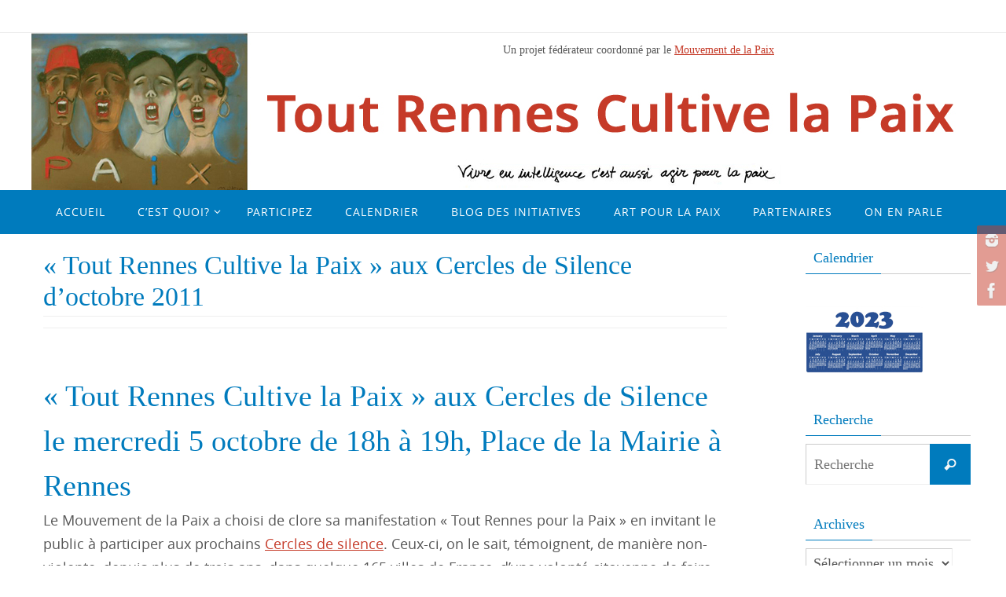

--- FILE ---
content_type: text/html; charset=UTF-8
request_url: https://toutrennescultivelapaix.fr/2011/10/03/tout-rennes-cultive-la-paix-aux-cercles-de-silence-doctobre-2011/
body_size: 13968
content:
<!DOCTYPE html>
<html lang="fr-FR">
<head>
<meta name="viewport" content="width=device-width, user-scalable=no, initial-scale=1.0, minimum-scale=1.0, maximum-scale=1.0">
<meta http-equiv="Content-Type" content="text/html; charset=UTF-8" />
<link rel="profile" href="http://gmpg.org/xfn/11" />
<link rel="pingback" href="https://toutrennescultivelapaix.fr/xmlrpc.php" />
<title>« Tout Rennes Cultive la Paix » aux Cercles de Silence d&rsquo;octobre 2011  &#8211; Tout Rennes Cultive la Paix</title>
<meta name='robots' content='max-image-preview:large' />
<link rel='dns-prefetch' href='//stats.wp.com' />
<link rel='dns-prefetch' href='//fonts.googleapis.com' />
<link rel='dns-prefetch' href='//v0.wordpress.com' />
<link rel="alternate" type="application/rss+xml" title="Tout Rennes Cultive la Paix &raquo; Flux" href="https://toutrennescultivelapaix.fr/feed/" />
<link rel="alternate" type="application/rss+xml" title="Tout Rennes Cultive la Paix &raquo; Flux des commentaires" href="https://toutrennescultivelapaix.fr/comments/feed/" />
<script type="text/javascript">
window._wpemojiSettings = {"baseUrl":"https:\/\/s.w.org\/images\/core\/emoji\/14.0.0\/72x72\/","ext":".png","svgUrl":"https:\/\/s.w.org\/images\/core\/emoji\/14.0.0\/svg\/","svgExt":".svg","source":{"concatemoji":"https:\/\/toutrennescultivelapaix.fr\/wp-includes\/js\/wp-emoji-release.min.js?ver=6.1.9"}};
/*! This file is auto-generated */
!function(e,a,t){var n,r,o,i=a.createElement("canvas"),p=i.getContext&&i.getContext("2d");function s(e,t){var a=String.fromCharCode,e=(p.clearRect(0,0,i.width,i.height),p.fillText(a.apply(this,e),0,0),i.toDataURL());return p.clearRect(0,0,i.width,i.height),p.fillText(a.apply(this,t),0,0),e===i.toDataURL()}function c(e){var t=a.createElement("script");t.src=e,t.defer=t.type="text/javascript",a.getElementsByTagName("head")[0].appendChild(t)}for(o=Array("flag","emoji"),t.supports={everything:!0,everythingExceptFlag:!0},r=0;r<o.length;r++)t.supports[o[r]]=function(e){if(p&&p.fillText)switch(p.textBaseline="top",p.font="600 32px Arial",e){case"flag":return s([127987,65039,8205,9895,65039],[127987,65039,8203,9895,65039])?!1:!s([55356,56826,55356,56819],[55356,56826,8203,55356,56819])&&!s([55356,57332,56128,56423,56128,56418,56128,56421,56128,56430,56128,56423,56128,56447],[55356,57332,8203,56128,56423,8203,56128,56418,8203,56128,56421,8203,56128,56430,8203,56128,56423,8203,56128,56447]);case"emoji":return!s([129777,127995,8205,129778,127999],[129777,127995,8203,129778,127999])}return!1}(o[r]),t.supports.everything=t.supports.everything&&t.supports[o[r]],"flag"!==o[r]&&(t.supports.everythingExceptFlag=t.supports.everythingExceptFlag&&t.supports[o[r]]);t.supports.everythingExceptFlag=t.supports.everythingExceptFlag&&!t.supports.flag,t.DOMReady=!1,t.readyCallback=function(){t.DOMReady=!0},t.supports.everything||(n=function(){t.readyCallback()},a.addEventListener?(a.addEventListener("DOMContentLoaded",n,!1),e.addEventListener("load",n,!1)):(e.attachEvent("onload",n),a.attachEvent("onreadystatechange",function(){"complete"===a.readyState&&t.readyCallback()})),(e=t.source||{}).concatemoji?c(e.concatemoji):e.wpemoji&&e.twemoji&&(c(e.twemoji),c(e.wpemoji)))}(window,document,window._wpemojiSettings);
</script>
<style type="text/css">
img.wp-smiley,
img.emoji {
	display: inline !important;
	border: none !important;
	box-shadow: none !important;
	height: 1em !important;
	width: 1em !important;
	margin: 0 0.07em !important;
	vertical-align: -0.1em !important;
	background: none !important;
	padding: 0 !important;
}
</style>
	<link rel='stylesheet' id='wp-block-library-css' href='https://toutrennescultivelapaix.fr/wp-includes/css/dist/block-library/style.min.css?ver=6.1.9' type='text/css' media='all' />
<style id='wp-block-library-inline-css' type='text/css'>
.has-text-align-justify{text-align:justify;}
</style>
<link rel='stylesheet' id='jetpack-videopress-video-block-view-css' href='https://toutrennescultivelapaix.fr/wp-content/plugins/jetpack/jetpack_vendor/automattic/jetpack-videopress/build/block-editor/blocks/video/view.css?minify=false&#038;ver=34ae973733627b74a14e' type='text/css' media='all' />
<link rel='stylesheet' id='mediaelement-css' href='https://toutrennescultivelapaix.fr/wp-includes/js/mediaelement/mediaelementplayer-legacy.min.css?ver=4.2.17' type='text/css' media='all' />
<link rel='stylesheet' id='wp-mediaelement-css' href='https://toutrennescultivelapaix.fr/wp-includes/js/mediaelement/wp-mediaelement.min.css?ver=6.1.9' type='text/css' media='all' />
<link rel='stylesheet' id='classic-theme-styles-css' href='https://toutrennescultivelapaix.fr/wp-includes/css/classic-themes.min.css?ver=1' type='text/css' media='all' />
<style id='global-styles-inline-css' type='text/css'>
body{--wp--preset--color--black: #000000;--wp--preset--color--cyan-bluish-gray: #abb8c3;--wp--preset--color--white: #ffffff;--wp--preset--color--pale-pink: #f78da7;--wp--preset--color--vivid-red: #cf2e2e;--wp--preset--color--luminous-vivid-orange: #ff6900;--wp--preset--color--luminous-vivid-amber: #fcb900;--wp--preset--color--light-green-cyan: #7bdcb5;--wp--preset--color--vivid-green-cyan: #00d084;--wp--preset--color--pale-cyan-blue: #8ed1fc;--wp--preset--color--vivid-cyan-blue: #0693e3;--wp--preset--color--vivid-purple: #9b51e0;--wp--preset--gradient--vivid-cyan-blue-to-vivid-purple: linear-gradient(135deg,rgba(6,147,227,1) 0%,rgb(155,81,224) 100%);--wp--preset--gradient--light-green-cyan-to-vivid-green-cyan: linear-gradient(135deg,rgb(122,220,180) 0%,rgb(0,208,130) 100%);--wp--preset--gradient--luminous-vivid-amber-to-luminous-vivid-orange: linear-gradient(135deg,rgba(252,185,0,1) 0%,rgba(255,105,0,1) 100%);--wp--preset--gradient--luminous-vivid-orange-to-vivid-red: linear-gradient(135deg,rgba(255,105,0,1) 0%,rgb(207,46,46) 100%);--wp--preset--gradient--very-light-gray-to-cyan-bluish-gray: linear-gradient(135deg,rgb(238,238,238) 0%,rgb(169,184,195) 100%);--wp--preset--gradient--cool-to-warm-spectrum: linear-gradient(135deg,rgb(74,234,220) 0%,rgb(151,120,209) 20%,rgb(207,42,186) 40%,rgb(238,44,130) 60%,rgb(251,105,98) 80%,rgb(254,248,76) 100%);--wp--preset--gradient--blush-light-purple: linear-gradient(135deg,rgb(255,206,236) 0%,rgb(152,150,240) 100%);--wp--preset--gradient--blush-bordeaux: linear-gradient(135deg,rgb(254,205,165) 0%,rgb(254,45,45) 50%,rgb(107,0,62) 100%);--wp--preset--gradient--luminous-dusk: linear-gradient(135deg,rgb(255,203,112) 0%,rgb(199,81,192) 50%,rgb(65,88,208) 100%);--wp--preset--gradient--pale-ocean: linear-gradient(135deg,rgb(255,245,203) 0%,rgb(182,227,212) 50%,rgb(51,167,181) 100%);--wp--preset--gradient--electric-grass: linear-gradient(135deg,rgb(202,248,128) 0%,rgb(113,206,126) 100%);--wp--preset--gradient--midnight: linear-gradient(135deg,rgb(2,3,129) 0%,rgb(40,116,252) 100%);--wp--preset--duotone--dark-grayscale: url('#wp-duotone-dark-grayscale');--wp--preset--duotone--grayscale: url('#wp-duotone-grayscale');--wp--preset--duotone--purple-yellow: url('#wp-duotone-purple-yellow');--wp--preset--duotone--blue-red: url('#wp-duotone-blue-red');--wp--preset--duotone--midnight: url('#wp-duotone-midnight');--wp--preset--duotone--magenta-yellow: url('#wp-duotone-magenta-yellow');--wp--preset--duotone--purple-green: url('#wp-duotone-purple-green');--wp--preset--duotone--blue-orange: url('#wp-duotone-blue-orange');--wp--preset--font-size--small: 13px;--wp--preset--font-size--medium: 20px;--wp--preset--font-size--large: 36px;--wp--preset--font-size--x-large: 42px;--wp--preset--spacing--20: 0.44rem;--wp--preset--spacing--30: 0.67rem;--wp--preset--spacing--40: 1rem;--wp--preset--spacing--50: 1.5rem;--wp--preset--spacing--60: 2.25rem;--wp--preset--spacing--70: 3.38rem;--wp--preset--spacing--80: 5.06rem;}:where(.is-layout-flex){gap: 0.5em;}body .is-layout-flow > .alignleft{float: left;margin-inline-start: 0;margin-inline-end: 2em;}body .is-layout-flow > .alignright{float: right;margin-inline-start: 2em;margin-inline-end: 0;}body .is-layout-flow > .aligncenter{margin-left: auto !important;margin-right: auto !important;}body .is-layout-constrained > .alignleft{float: left;margin-inline-start: 0;margin-inline-end: 2em;}body .is-layout-constrained > .alignright{float: right;margin-inline-start: 2em;margin-inline-end: 0;}body .is-layout-constrained > .aligncenter{margin-left: auto !important;margin-right: auto !important;}body .is-layout-constrained > :where(:not(.alignleft):not(.alignright):not(.alignfull)){max-width: var(--wp--style--global--content-size);margin-left: auto !important;margin-right: auto !important;}body .is-layout-constrained > .alignwide{max-width: var(--wp--style--global--wide-size);}body .is-layout-flex{display: flex;}body .is-layout-flex{flex-wrap: wrap;align-items: center;}body .is-layout-flex > *{margin: 0;}:where(.wp-block-columns.is-layout-flex){gap: 2em;}.has-black-color{color: var(--wp--preset--color--black) !important;}.has-cyan-bluish-gray-color{color: var(--wp--preset--color--cyan-bluish-gray) !important;}.has-white-color{color: var(--wp--preset--color--white) !important;}.has-pale-pink-color{color: var(--wp--preset--color--pale-pink) !important;}.has-vivid-red-color{color: var(--wp--preset--color--vivid-red) !important;}.has-luminous-vivid-orange-color{color: var(--wp--preset--color--luminous-vivid-orange) !important;}.has-luminous-vivid-amber-color{color: var(--wp--preset--color--luminous-vivid-amber) !important;}.has-light-green-cyan-color{color: var(--wp--preset--color--light-green-cyan) !important;}.has-vivid-green-cyan-color{color: var(--wp--preset--color--vivid-green-cyan) !important;}.has-pale-cyan-blue-color{color: var(--wp--preset--color--pale-cyan-blue) !important;}.has-vivid-cyan-blue-color{color: var(--wp--preset--color--vivid-cyan-blue) !important;}.has-vivid-purple-color{color: var(--wp--preset--color--vivid-purple) !important;}.has-black-background-color{background-color: var(--wp--preset--color--black) !important;}.has-cyan-bluish-gray-background-color{background-color: var(--wp--preset--color--cyan-bluish-gray) !important;}.has-white-background-color{background-color: var(--wp--preset--color--white) !important;}.has-pale-pink-background-color{background-color: var(--wp--preset--color--pale-pink) !important;}.has-vivid-red-background-color{background-color: var(--wp--preset--color--vivid-red) !important;}.has-luminous-vivid-orange-background-color{background-color: var(--wp--preset--color--luminous-vivid-orange) !important;}.has-luminous-vivid-amber-background-color{background-color: var(--wp--preset--color--luminous-vivid-amber) !important;}.has-light-green-cyan-background-color{background-color: var(--wp--preset--color--light-green-cyan) !important;}.has-vivid-green-cyan-background-color{background-color: var(--wp--preset--color--vivid-green-cyan) !important;}.has-pale-cyan-blue-background-color{background-color: var(--wp--preset--color--pale-cyan-blue) !important;}.has-vivid-cyan-blue-background-color{background-color: var(--wp--preset--color--vivid-cyan-blue) !important;}.has-vivid-purple-background-color{background-color: var(--wp--preset--color--vivid-purple) !important;}.has-black-border-color{border-color: var(--wp--preset--color--black) !important;}.has-cyan-bluish-gray-border-color{border-color: var(--wp--preset--color--cyan-bluish-gray) !important;}.has-white-border-color{border-color: var(--wp--preset--color--white) !important;}.has-pale-pink-border-color{border-color: var(--wp--preset--color--pale-pink) !important;}.has-vivid-red-border-color{border-color: var(--wp--preset--color--vivid-red) !important;}.has-luminous-vivid-orange-border-color{border-color: var(--wp--preset--color--luminous-vivid-orange) !important;}.has-luminous-vivid-amber-border-color{border-color: var(--wp--preset--color--luminous-vivid-amber) !important;}.has-light-green-cyan-border-color{border-color: var(--wp--preset--color--light-green-cyan) !important;}.has-vivid-green-cyan-border-color{border-color: var(--wp--preset--color--vivid-green-cyan) !important;}.has-pale-cyan-blue-border-color{border-color: var(--wp--preset--color--pale-cyan-blue) !important;}.has-vivid-cyan-blue-border-color{border-color: var(--wp--preset--color--vivid-cyan-blue) !important;}.has-vivid-purple-border-color{border-color: var(--wp--preset--color--vivid-purple) !important;}.has-vivid-cyan-blue-to-vivid-purple-gradient-background{background: var(--wp--preset--gradient--vivid-cyan-blue-to-vivid-purple) !important;}.has-light-green-cyan-to-vivid-green-cyan-gradient-background{background: var(--wp--preset--gradient--light-green-cyan-to-vivid-green-cyan) !important;}.has-luminous-vivid-amber-to-luminous-vivid-orange-gradient-background{background: var(--wp--preset--gradient--luminous-vivid-amber-to-luminous-vivid-orange) !important;}.has-luminous-vivid-orange-to-vivid-red-gradient-background{background: var(--wp--preset--gradient--luminous-vivid-orange-to-vivid-red) !important;}.has-very-light-gray-to-cyan-bluish-gray-gradient-background{background: var(--wp--preset--gradient--very-light-gray-to-cyan-bluish-gray) !important;}.has-cool-to-warm-spectrum-gradient-background{background: var(--wp--preset--gradient--cool-to-warm-spectrum) !important;}.has-blush-light-purple-gradient-background{background: var(--wp--preset--gradient--blush-light-purple) !important;}.has-blush-bordeaux-gradient-background{background: var(--wp--preset--gradient--blush-bordeaux) !important;}.has-luminous-dusk-gradient-background{background: var(--wp--preset--gradient--luminous-dusk) !important;}.has-pale-ocean-gradient-background{background: var(--wp--preset--gradient--pale-ocean) !important;}.has-electric-grass-gradient-background{background: var(--wp--preset--gradient--electric-grass) !important;}.has-midnight-gradient-background{background: var(--wp--preset--gradient--midnight) !important;}.has-small-font-size{font-size: var(--wp--preset--font-size--small) !important;}.has-medium-font-size{font-size: var(--wp--preset--font-size--medium) !important;}.has-large-font-size{font-size: var(--wp--preset--font-size--large) !important;}.has-x-large-font-size{font-size: var(--wp--preset--font-size--x-large) !important;}
.wp-block-navigation a:where(:not(.wp-element-button)){color: inherit;}
:where(.wp-block-columns.is-layout-flex){gap: 2em;}
.wp-block-pullquote{font-size: 1.5em;line-height: 1.6;}
</style>
<link rel='stylesheet' id='nirvana-fonts-css' href='https://toutrennescultivelapaix.fr/wp-content/themes/nirvana/fonts/fontfaces.css?ver=1.6.2' type='text/css' media='all' />
<link rel='stylesheet' id='nirvana-googlefonts-css' href='//fonts.googleapis.com/css?family=Open+Sans+Condensed' type='text/css' media='screen' />
<link rel='stylesheet' id='nirvana-style-css' href='https://toutrennescultivelapaix.fr/wp-content/themes/nirvana/style.css?ver=1.6.2' type='text/css' media='all' />
<style id='nirvana-style-inline-css' type='text/css'>
 #header-container { width: 1200px; } #header-container, #access >.menu, #forbottom, #colophon, #footer-widget-area, #topbar-inner, .ppbox, #pp-afterslider #container, #breadcrumbs-box { max-width: 1200px; } #container.one-column { } #container.two-columns-right #secondary { width: 220px; float:right; } #container.two-columns-right #content { width: 840px; float: left; } /* fallback */ #container.two-columns-right #content { width: calc(100% - 300px); float: left; } #container.two-columns-left #primary { width: 220px; float: left; } #container.two-columns-left #content { width: 840px; float: right; } /* fallback */ #container.two-columns-left #content { width: -moz-calc(100% - 300px); float: right; width: -webkit-calc(100% - 300px ); width: calc(100% - 300px); } #container.three-columns-right .sidey { width: 110px; float: left; } #container.three-columns-right #primary { margin-left: 80px; margin-right: 80px; } #container.three-columns-right #content { width: 760px; float: left; } /* fallback */ #container.three-columns-right #content { width: -moz-calc(100% - 380px); float: left; width: -webkit-calc(100% - 380px); width: calc(100% - 380px); } #container.three-columns-left .sidey { width: 110px; float: left; } #container.three-columns-left #secondary{ margin-left: 80px; margin-right: 80px; } #container.three-columns-left #content { width: 760px; float: right;} /* fallback */ #container.three-columns-left #content { width: -moz-calc(100% - 380px); float: right; width: -webkit-calc(100% - 380px); width: calc(100% - 380px); } #container.three-columns-sided .sidey { width: 110px; float: left; } #container.three-columns-sided #secondary{ float:right; } #container.three-columns-sided #content { width: 760px; float: right; /* fallback */ width: -moz-calc(100% - 380px); float: right; width: -webkit-calc(100% - 380px); float: right; width: calc(100% - 380px); float: right; margin: 0 190px 0 -1140px; } body { font-family: "Open Sans"; } #content h1.entry-title a, #content h2.entry-title a, #content h1.entry-title, #content h2.entry-title { font-family: "Police de base"; } .widget-title, .widget-title a { line-height: normal; font-family: "Police de base"; } .widget-container, .widget-container a { font-family: Police de base; } .entry-content h1, .entry-content h2, .entry-content h3, .entry-content h4, .entry-content h5, .entry-content h6, .nivo-caption h2, #front-text1 h1, #front-text2 h1, h3.column-header-image, #comments #reply-title { font-family: "Open Sans Condensed"; } #site-title span a { font-family: "Police de base"; }; } #access ul li a, #access ul li a span { font-family: "Police de base"; } /* general */ body { color: #555; background-color: #fff } a { color: #007BBD; } a:hover, .entry-meta span a:hover, .comments-link a:hover, body.coldisplay2 #front-columns a:active { color: #C53A28; } a:active { background-color: #C53A28; color: #FFFFFF; } .entry-meta a:hover, .widget-container a:hover, .footer2 a:hover { border-bottom-color: #CCCCCC; } .sticky h2.entry-title a { background-color: #007BBD; color: #FFFFFF; } #header { ; } #site-title span a { color: #777; } #site-description { color: #777; background-color: rgba(255,255,255,0.3); padding: 3px 6px; } .socials a:hover .socials-hover { background-color: #007BBD; } .socials .socials-hover { background-color: #C53A28; } /* Main menu top level */ #access a, #nav-toggle span { color: #FFF; } #access, #nav-toggle, #access ul li { background-color: #007BBD; } #access > .menu > ul > li > a > span { } #access ul li:hover { background-color: #C53A28; color: #EEE; } #access ul > li.current_page_item , #access ul > li.current-menu-item, #access ul > li.current_page_ancestor , #access ul > li.current-menu-ancestor { background-color: #0d88ca; } /* Main menu Submenus */ #access ul ul li, #access ul ul { background-color: #C53A28; } #access ul ul li a { color: #EEE; } #access ul ul li:hover { background-color: #d34836; } #breadcrumbs { background-color: #f5f5f5; } #access ul ul li.current_page_item, #access ul ul li.current-menu-item, #access ul ul li.current_page_ancestor, #access ul ul li.current-menu-ancestor { background-color: #d34836; } /* top menu */ #topbar { background-color: #fff; border-bottom-color: #ebebeb; } .menu-header-search .searchform { background: #F7F7F7; } .topmenu ul li a, .search-icon:before { color: #C53A28; } .topmenu ul li a:hover { background-color: #efefef; } .search-icon:hover:before { color: #007BBD; } /* main */ #main { background-color: #FFFFFF; } #author-info, .page-title, #entry-author-info { border-color: #CCCCCC; } .page-title-text { border-color: #C53A28; } .page-title span { border-color: #007BBD; } #entry-author-info #author-avatar, #author-info #author-avatar { border-color: #EEEEEE; } .avatar-container:before { background-color: #C53A28; } .sidey .widget-container { color: #555; ; } .sidey .widget-title { color: #007BBD; ; border-color: #CCCCCC; } .sidey .widget-container a { ; } .sidey .widget-container a:hover { ; } .widget-title span { border-color: #007BBD; } .entry-content h1, .entry-content h2, .entry-content h3, .entry-content h4, .entry-content h5, .entry-content h6 { color: #007BBD; } .entry-title, .entry-title a{ color: #007BBD; } .entry-title a:hover { color: #C53A28; } #content span.entry-format { color: #CCCCCC; } /* footer */ #footer { color: #FFF; background-color: #007BBD; } #footer2 { color: #FFF; background-color: #fff; } #sfooter-full { background-color: #fafafa; } .footermenu ul li { border-color: #ffffff; } .footermenu ul li:hover { border-color: #ffffff; } #colophon a { color: #FFF; } #colophon a:hover { ; } #footer2 a, .footermenu ul li:after { ; } #footer2 a:hover { ; } #footer .widget-container { color: #eee; ; } #footer .widget-title { color: #fff; ; border-color:#CCCCCC; } /* buttons */ a.continue-reading-link { color: #007BBD; border-color: #007BBD; } a.continue-reading-link:hover { background-color: #007BBD; color: #fff; } #cryout_ajax_more_trigger { border: 1px solid #CCCCCC; } #cryout_ajax_more_trigger:hover { background-color: #F7F7F7; } a.continue-reading-link i.crycon-right-dir { color: #007BBD } a.continue-reading-link:hover i.crycon-right-dir { color: #fff } .page-link a, .page-link > span > em { border-color: #CCCCCC } .columnmore a { background: #C53A28; color:#F7F7F7 } .columnmore a:hover { background: #007BBD; } .file, .button, input[type="submit"], input[type="reset"], #respond .form-submit input#submit { background-color: #FFFFFF; border-color: #CCCCCC; } .button:hover, #respond .form-submit input#submit:hover { background-color: #F7F7F7; } .entry-content tr th, .entry-content thead th { color: #007BBD; } .entry-content tr th { background-color: #007BBD; color:#FFFFFF; } .entry-content tr.even { background-color: #F7F7F7; } hr { border-color: #EEEEEE; } input[type="text"], input[type="password"], input[type="email"], input[type="color"], input[type="date"], input[type="datetime"], input[type="datetime-local"], input[type="month"], input[type="number"], input[type="range"], input[type="search"], input[type="tel"], input[type="time"], input[type="url"], input[type="week"], textarea, select { border-color: #CCCCCC #EEEEEE #EEEEEE #CCCCCC; color: #555; } input[type="submit"], input[type="reset"] { color: #555; } input[type="text"]:hover, input[type="password"]:hover, input[type="email"]:hover, input[type="color"]:hover, input[type="date"]:hover, input[type="datetime"]:hover, input[type="datetime-local"]:hover, input[type="month"]:hover, input[type="number"]:hover, input[type="range"]:hover, input[type="search"]:hover, input[type="tel"]:hover, input[type="time"]:hover, input[type="url"]:hover, input[type="week"]:hover, textarea:hover { background-color: rgba(247,247,247,0.4); } .entry-content pre { background-color: #F7F7F7; border-color: rgba(0,123,189,0.1); } abbr, acronym { border-color: #555; } .comment-meta a { color: #999; } #respond .form-allowed-tags { color: #999; } .comment .reply a { border-color: #EEEEEE; } .comment .reply a:hover { color: #007BBD; } .entry-meta { border-color: #EEEEEE; } .entry-meta .crycon-metas:before { color: #666; } .entry-meta span a, .comments-link a { color: #666; } .entry-meta span a:hover, .comments-link a:hover { ; } .entry-meta span, .entry-utility span, .footer-tags { color: #c1c1c1; } .nav-next a, .nav-previous a{ background-color:#f8f8f8; } .nav-next a:hover, .nav-previous a:hover { background-color: #007BBD; color:#FFFFFF; } .pagination { border-color: #ededed; } .pagination a:hover { background-color: #C53A28; color: #FFFFFF; } h3#comments-title { border-color: #CCCCCC; } h3#comments-title span { background-color: #007BBD; color: #FFFFFF; } .comment-details { border-color: #EEEEEE; } .searchform input[type="text"] { color: #999; } .searchform:after { background-color: #007BBD; } .searchform:hover:after { background-color: #C53A28; } .searchsubmit[type="submit"]{ color: #F7F7F7; } li.menu-main-search .searchform .s { background-color: #fff; } li.menu-main-search .searchsubmit[type="submit"] { color: #999; } .caption-accented .wp-caption { background-color:rgba(0,123,189,0.8); color:#FFFFFF; } .nirvana-image-one .entry-content img[class*='align'], .nirvana-image-one .entry-summary img[class*='align'], .nirvana-image-two .entry-content img[class*='align'], .nirvana-image-two .entry-summary img[class*='align'] .nirvana-image-one .entry-content [class*='wp-block'][class*='align'] img, .nirvana-image-one .entry-summary [class*='wp-block'][class*='align'] img, .nirvana-image-two .entry-content [class*='wp-block'][class*='align'] img, .nirvana-image-two .entry-summary [class*='wp-block'][class*='align'] img { border-color: #007BBD; } html { font-size: 18px; line-height: 1.7; } .entry-content, .entry-summary, .ppbox { text-align: inherit ; } .entry-content, .entry-summary, .widget-container, .ppbox, .navigation { ; } #content h1.entry-title, #content h2.entry-title, .woocommerce-page h1.page-title { font-size: 34px; } .widget-title, .widget-title a { font-size: 18px; } .widget-container, .widget-container a { font-size: 18px; } #content h1, #pp-afterslider h1 { font-size: 38px; } #content h2, #pp-afterslider h2 { font-size: 34px; } #content h3, #pp-afterslider h3 { font-size: 29px; } #content h4, #pp-afterslider h4 { font-size: 24px; } #content h5, #pp-afterslider h5 { font-size: 19px; } #content h6, #pp-afterslider h6 { font-size: 14px; } #site-title span a { font-size: 38px; } #access ul li a { font-size: 14px; } #access ul ul ul a { font-size: 13px; } .nocomments, .nocomments2 { display: none; } .page h1.entry-title, .home .page h2.entry-title { display: none; } article footer.entry-meta { display: none; } .entry-content p, .entry-content ul, .entry-content ol, .entry-content dd, .entry-content pre, .entry-content hr, .commentlist p { margin-bottom: 1.0em; } #header-container > div { margin: 35px 0 0 0px; } #toTop:hover .crycon-back2top:before { color: #C53A28; } #main { margin-top: 5px; } #forbottom { padding-left: 0px; padding-right: 0px; } #header-widget-area { width: 50%; } #branding { height:200px; } 
/* Nirvana Custom CSS */
</style>
<link rel='stylesheet' id='nirvana-mobile-css' href='https://toutrennescultivelapaix.fr/wp-content/themes/nirvana/styles/style-mobile.css?ver=1.6.2' type='text/css' media='all' />
<link rel='stylesheet' id='fancybox-css' href='https://toutrennescultivelapaix.fr/wp-content/plugins/easy-fancybox/fancybox/1.5.4/jquery.fancybox.min.css?ver=6.1.9' type='text/css' media='screen' />
<style id='fancybox-inline-css' type='text/css'>
#fancybox-title,#fancybox-title-float-main{color:#fff}
</style>
<link rel='stylesheet' id='social-logos-css' href='https://toutrennescultivelapaix.fr/wp-content/plugins/jetpack/_inc/social-logos/social-logos.min.css?ver=12.5.1' type='text/css' media='all' />
<link rel='stylesheet' id='jetpack_css-css' href='https://toutrennescultivelapaix.fr/wp-content/plugins/jetpack/css/jetpack.css?ver=12.5.1' type='text/css' media='all' />
<script type='text/javascript' src='https://toutrennescultivelapaix.fr/wp-includes/js/jquery/jquery.min.js?ver=3.6.1' id='jquery-core-js'></script>
<script type='text/javascript' src='https://toutrennescultivelapaix.fr/wp-includes/js/jquery/jquery-migrate.min.js?ver=3.3.2' id='jquery-migrate-js'></script>
<link rel="https://api.w.org/" href="https://toutrennescultivelapaix.fr/wp-json/" /><link rel="alternate" type="application/json" href="https://toutrennescultivelapaix.fr/wp-json/wp/v2/posts/527" /><link rel="EditURI" type="application/rsd+xml" title="RSD" href="https://toutrennescultivelapaix.fr/xmlrpc.php?rsd" />
<link rel="wlwmanifest" type="application/wlwmanifest+xml" href="https://toutrennescultivelapaix.fr/wp-includes/wlwmanifest.xml" />
<meta name="generator" content="WordPress 6.1.9" />
<link rel="canonical" href="https://toutrennescultivelapaix.fr/2011/10/03/tout-rennes-cultive-la-paix-aux-cercles-de-silence-doctobre-2011/" />
<link rel='shortlink' href='https://toutrennescultivelapaix.fr/?p=527' />
<link rel="alternate" type="application/json+oembed" href="https://toutrennescultivelapaix.fr/wp-json/oembed/1.0/embed?url=https%3A%2F%2Ftoutrennescultivelapaix.fr%2F2011%2F10%2F03%2Ftout-rennes-cultive-la-paix-aux-cercles-de-silence-doctobre-2011%2F" />
<link rel="alternate" type="text/xml+oembed" href="https://toutrennescultivelapaix.fr/wp-json/oembed/1.0/embed?url=https%3A%2F%2Ftoutrennescultivelapaix.fr%2F2011%2F10%2F03%2Ftout-rennes-cultive-la-paix-aux-cercles-de-silence-doctobre-2011%2F&#038;format=xml" />
	<style>img#wpstats{display:none}</style>
		
<!-- Jetpack Open Graph Tags -->
<meta property="og:type" content="article" />
<meta property="og:title" content="« Tout Rennes Cultive la Paix » aux Cercles de Silence d&rsquo;octobre 2011" />
<meta property="og:url" content="https://toutrennescultivelapaix.fr/2011/10/03/tout-rennes-cultive-la-paix-aux-cercles-de-silence-doctobre-2011/" />
<meta property="og:description" content="« Tout Rennes Cultive la Paix » aux Cercles de Silence le mercredi 5 octobre de 18h à 19h, Place de la Mairie à Rennes Le Mouvement de la Paix a choisi de clore sa manifestation « Tout Rennes pour …" />
<meta property="article:published_time" content="2011-10-03T10:00:29+00:00" />
<meta property="article:modified_time" content="2012-08-08T15:58:58+00:00" />
<meta property="og:site_name" content="Tout Rennes Cultive la Paix" />
<meta property="og:image" content="https://s0.wp.com/i/blank.jpg" />
<meta property="og:image:alt" content="" />
<meta property="og:locale" content="fr_FR" />
<meta name="twitter:text:title" content="« Tout Rennes Cultive la Paix » aux Cercles de Silence d&rsquo;octobre 2011" />
<meta name="twitter:card" content="summary" />

<!-- End Jetpack Open Graph Tags -->
<!--[if lt IE 9]>
<script>
document.createElement('header');
document.createElement('nav');
document.createElement('section');
document.createElement('article');
document.createElement('aside');
document.createElement('footer');
</script>
<![endif]-->
<style type="text/css" id="wp-custom-css">/* liens en rouge */
a {
	color: #C53A28;
}</style></head>
<body class="post-template-default single single-post postid-527 single-format-standard nirvana-image-none caption-simple nirvana-comment-placeholders nirvana-menu-center">

		<a class="skip-link screen-reader-text" href="#main" title="Passer vers le contenu"> Passer vers le contenu </a>
	<svg xmlns="http://www.w3.org/2000/svg" viewBox="0 0 0 0" width="0" height="0" focusable="false" role="none" style="visibility: hidden; position: absolute; left: -9999px; overflow: hidden;" ><defs><filter id="wp-duotone-dark-grayscale"><feColorMatrix color-interpolation-filters="sRGB" type="matrix" values=" .299 .587 .114 0 0 .299 .587 .114 0 0 .299 .587 .114 0 0 .299 .587 .114 0 0 " /><feComponentTransfer color-interpolation-filters="sRGB" ><feFuncR type="table" tableValues="0 0.49803921568627" /><feFuncG type="table" tableValues="0 0.49803921568627" /><feFuncB type="table" tableValues="0 0.49803921568627" /><feFuncA type="table" tableValues="1 1" /></feComponentTransfer><feComposite in2="SourceGraphic" operator="in" /></filter></defs></svg><svg xmlns="http://www.w3.org/2000/svg" viewBox="0 0 0 0" width="0" height="0" focusable="false" role="none" style="visibility: hidden; position: absolute; left: -9999px; overflow: hidden;" ><defs><filter id="wp-duotone-grayscale"><feColorMatrix color-interpolation-filters="sRGB" type="matrix" values=" .299 .587 .114 0 0 .299 .587 .114 0 0 .299 .587 .114 0 0 .299 .587 .114 0 0 " /><feComponentTransfer color-interpolation-filters="sRGB" ><feFuncR type="table" tableValues="0 1" /><feFuncG type="table" tableValues="0 1" /><feFuncB type="table" tableValues="0 1" /><feFuncA type="table" tableValues="1 1" /></feComponentTransfer><feComposite in2="SourceGraphic" operator="in" /></filter></defs></svg><svg xmlns="http://www.w3.org/2000/svg" viewBox="0 0 0 0" width="0" height="0" focusable="false" role="none" style="visibility: hidden; position: absolute; left: -9999px; overflow: hidden;" ><defs><filter id="wp-duotone-purple-yellow"><feColorMatrix color-interpolation-filters="sRGB" type="matrix" values=" .299 .587 .114 0 0 .299 .587 .114 0 0 .299 .587 .114 0 0 .299 .587 .114 0 0 " /><feComponentTransfer color-interpolation-filters="sRGB" ><feFuncR type="table" tableValues="0.54901960784314 0.98823529411765" /><feFuncG type="table" tableValues="0 1" /><feFuncB type="table" tableValues="0.71764705882353 0.25490196078431" /><feFuncA type="table" tableValues="1 1" /></feComponentTransfer><feComposite in2="SourceGraphic" operator="in" /></filter></defs></svg><svg xmlns="http://www.w3.org/2000/svg" viewBox="0 0 0 0" width="0" height="0" focusable="false" role="none" style="visibility: hidden; position: absolute; left: -9999px; overflow: hidden;" ><defs><filter id="wp-duotone-blue-red"><feColorMatrix color-interpolation-filters="sRGB" type="matrix" values=" .299 .587 .114 0 0 .299 .587 .114 0 0 .299 .587 .114 0 0 .299 .587 .114 0 0 " /><feComponentTransfer color-interpolation-filters="sRGB" ><feFuncR type="table" tableValues="0 1" /><feFuncG type="table" tableValues="0 0.27843137254902" /><feFuncB type="table" tableValues="0.5921568627451 0.27843137254902" /><feFuncA type="table" tableValues="1 1" /></feComponentTransfer><feComposite in2="SourceGraphic" operator="in" /></filter></defs></svg><svg xmlns="http://www.w3.org/2000/svg" viewBox="0 0 0 0" width="0" height="0" focusable="false" role="none" style="visibility: hidden; position: absolute; left: -9999px; overflow: hidden;" ><defs><filter id="wp-duotone-midnight"><feColorMatrix color-interpolation-filters="sRGB" type="matrix" values=" .299 .587 .114 0 0 .299 .587 .114 0 0 .299 .587 .114 0 0 .299 .587 .114 0 0 " /><feComponentTransfer color-interpolation-filters="sRGB" ><feFuncR type="table" tableValues="0 0" /><feFuncG type="table" tableValues="0 0.64705882352941" /><feFuncB type="table" tableValues="0 1" /><feFuncA type="table" tableValues="1 1" /></feComponentTransfer><feComposite in2="SourceGraphic" operator="in" /></filter></defs></svg><svg xmlns="http://www.w3.org/2000/svg" viewBox="0 0 0 0" width="0" height="0" focusable="false" role="none" style="visibility: hidden; position: absolute; left: -9999px; overflow: hidden;" ><defs><filter id="wp-duotone-magenta-yellow"><feColorMatrix color-interpolation-filters="sRGB" type="matrix" values=" .299 .587 .114 0 0 .299 .587 .114 0 0 .299 .587 .114 0 0 .299 .587 .114 0 0 " /><feComponentTransfer color-interpolation-filters="sRGB" ><feFuncR type="table" tableValues="0.78039215686275 1" /><feFuncG type="table" tableValues="0 0.94901960784314" /><feFuncB type="table" tableValues="0.35294117647059 0.47058823529412" /><feFuncA type="table" tableValues="1 1" /></feComponentTransfer><feComposite in2="SourceGraphic" operator="in" /></filter></defs></svg><svg xmlns="http://www.w3.org/2000/svg" viewBox="0 0 0 0" width="0" height="0" focusable="false" role="none" style="visibility: hidden; position: absolute; left: -9999px; overflow: hidden;" ><defs><filter id="wp-duotone-purple-green"><feColorMatrix color-interpolation-filters="sRGB" type="matrix" values=" .299 .587 .114 0 0 .299 .587 .114 0 0 .299 .587 .114 0 0 .299 .587 .114 0 0 " /><feComponentTransfer color-interpolation-filters="sRGB" ><feFuncR type="table" tableValues="0.65098039215686 0.40392156862745" /><feFuncG type="table" tableValues="0 1" /><feFuncB type="table" tableValues="0.44705882352941 0.4" /><feFuncA type="table" tableValues="1 1" /></feComponentTransfer><feComposite in2="SourceGraphic" operator="in" /></filter></defs></svg><svg xmlns="http://www.w3.org/2000/svg" viewBox="0 0 0 0" width="0" height="0" focusable="false" role="none" style="visibility: hidden; position: absolute; left: -9999px; overflow: hidden;" ><defs><filter id="wp-duotone-blue-orange"><feColorMatrix color-interpolation-filters="sRGB" type="matrix" values=" .299 .587 .114 0 0 .299 .587 .114 0 0 .299 .587 .114 0 0 .299 .587 .114 0 0 " /><feComponentTransfer color-interpolation-filters="sRGB" ><feFuncR type="table" tableValues="0.098039215686275 1" /><feFuncG type="table" tableValues="0 0.66274509803922" /><feFuncB type="table" tableValues="0.84705882352941 0.41960784313725" /><feFuncA type="table" tableValues="1 1" /></feComponentTransfer><feComposite in2="SourceGraphic" operator="in" /></filter></defs></svg>
<div id="wrapper" class="hfeed">
<div id="topbar" ><div id="topbar-inner">  </div></div>
<div class="socials" id="srights">
			<a  target="_blank"  href="#"
			class="socialicons social-Instagram" title="Instagram">
				<img alt="Instagram" src="https://toutrennescultivelapaix.fr/wp-content/themes/nirvana/images/socials/Instagram.png" />
			</a>
			<a  target="_blank"  href="#"
			class="socialicons social-Twitter" title="Twitter">
				<img alt="Twitter" src="https://toutrennescultivelapaix.fr/wp-content/themes/nirvana/images/socials/Twitter.png" />
			</a>
			<a  target="_blank"  href="#"
			class="socialicons social-Facebook" title="Facebook">
				<img alt="Facebook" src="https://toutrennescultivelapaix.fr/wp-content/themes/nirvana/images/socials/Facebook.png" />
			</a></div>
<div id="header-full">
	<header id="header">
		<div id="masthead">
					<div id="branding" role="banner" >
				<img id="bg_image" alt="Tout Rennes Cultive la Paix" title="Tout Rennes Cultive la Paix" src="https://toutrennescultivelapaix.fr/wp-content/uploads/banner-170627.jpg"  /><div id="header-container"></div>						<div id="header-widget-area">
			<ul class="yoyo">
				<li id="text-8" class="widget-container widget_text">			<div class="textwidget"><p><span style="text-align:right; font-size:80%; font-color:#666666; padding-right:10px;">Un projet fédérateur coordonné par le <a style="font-size:100%;" href="http://culturedelapaix.org" target="_blank" rel="noopener">Mouvement de la Paix</a></span></p>
</div>
		</li>			</ul>
		</div>
					<div style="clear:both;"></div>
			</div><!-- #branding -->
			<button id="nav-toggle"><span>&nbsp;</span></button>
			<nav id="access" class="jssafe" role="navigation">
					<div class="skip-link screen-reader-text"><a href="#content" title="Passer vers le contenu">Passer vers le contenu</a></div>
	<div class="menu"><ul id="prime_nav" class="menu"><li id="menu-item-1467" class="menu-item menu-item-type-post_type menu-item-object-page menu-item-home menu-item-1467"><a href="https://toutrennescultivelapaix.fr/"><span>Accueil</span></a></li>
<li id="menu-item-1475" class="menu-item menu-item-type-custom menu-item-object-custom menu-item-has-children menu-item-1475"><a href="#"><span>C&rsquo;est quoi?</span></a>
<ul class="sub-menu">
	<li id="menu-item-1468" class="menu-item menu-item-type-post_type menu-item-object-page menu-item-1468"><a href="https://toutrennescultivelapaix.fr/federateur/"><span>Un projet fédérateur</span></a></li>
	<li id="menu-item-1469" class="menu-item menu-item-type-post_type menu-item-object-page menu-item-1469"><a href="https://toutrennescultivelapaix.fr/alamesure/"><span>A la mesure de vos moyens</span></a></li>
	<li id="menu-item-1471" class="menu-item menu-item-type-post_type menu-item-object-page menu-item-1471"><a href="https://toutrennescultivelapaix.fr/commune/"><span>Une charte commune</span></a></li>
	<li id="menu-item-1473" class="menu-item menu-item-type-post_type menu-item-object-page menu-item-1473"><a href="https://toutrennescultivelapaix.fr/resolution/"><span>Une résolution</span></a></li>
</ul>
</li>
<li id="menu-item-1466" class="menu-item menu-item-type-post_type menu-item-object-page menu-item-1466"><a href="https://toutrennescultivelapaix.fr/participez/"><span>Participez</span></a></li>
<li id="menu-item-1819" class="menu-item menu-item-type-custom menu-item-object-custom menu-item-1819"><a href="http://toutrennescultivelapaix.fr/calendrier/"><span>Calendrier</span></a></li>
<li id="menu-item-1470" class="menu-item menu-item-type-post_type menu-item-object-page current_page_parent menu-item-1470"><a href="https://toutrennescultivelapaix.fr/blog/"><span>Blog des initiatives</span></a></li>
<li id="menu-item-1483" class="menu-item menu-item-type-post_type menu-item-object-page menu-item-1483"><a href="https://toutrennescultivelapaix.fr/2012eden/"><span>Art pour la Paix</span></a></li>
<li id="menu-item-1472" class="menu-item menu-item-type-post_type menu-item-object-page menu-item-1472"><a href="https://toutrennescultivelapaix.fr/partenaires/"><span>Partenaires</span></a></li>
<li id="menu-item-1474" class="menu-item menu-item-type-post_type menu-item-object-page menu-item-1474"><a href="https://toutrennescultivelapaix.fr/presse/"><span>On en parle</span></a></li>
</ul></div>			</nav><!-- #access -->


		</div><!-- #masthead -->
	</header><!-- #header -->
</div><!-- #header-full -->

<div style="clear:both;height:0;"> </div>
<div id="main">
		<div id="toTop"><i class="crycon-back2top"></i> </div>	<div  id="forbottom" >
		
		<div style="clear:both;"> </div>

		<section id="container" class="two-columns-right">
			<div id="content" role="main">
			

				<div id="post-527" class="post-527 post type-post status-publish format-standard hentry category-tout-rennes-cultive-la-paix-2011 tag-manifestation tag-migrants-2 tag-solidarite">
					<h1 class="entry-title">« Tout Rennes Cultive la Paix » aux Cercles de Silence d&rsquo;octobre 2011</h1>
										<div class="entry-meta">
											</div><!-- .entry-meta -->

					<div class="entry-content">
						<h1>« Tout Rennes Cultive la Paix » aux Cercles de Silence le mercredi 5 octobre de 18h à 19h, Place de la Mairie à Rennes</h1>
<p>Le Mouvement de la Paix a choisi de clore sa manifestation « Tout Rennes pour la Paix » en invitant le public à participer aux prochains <a href="http://www.cercle-silence.com/" title="Cercle de Silence" target="_blank">Cercles de silence</a>. Ceux-ci, on le sait, témoignent, de manière non-violente, depuis plus de trois ans, dans quelque 165 villes de France, d’une volonté citoyenne de faire respecter les droits fondamentaux des étrangers (et particulièrement ceux des enfants!) placés en Centre de rétention administrative (CRA), comme celui de Rennes-St-Jacques (bus 57, arrêt Parc des Expositions).</p>
<p>Plusieurs élus, comme le député Philippe Tourtellier, l’adjointe au maire de Rennes Roselyne Le François et deux conseillers municipaux de Betton ont d’ailleurs participé début septembre au Cercle de Silence de Rennes. Les maires de Cesson-Sévigné et de Le Verger ont également témoigné de leur soutien.</p>
<p>Ces Cercles de Silence sont ouverts à tous ceux qui souhaitent une politique d’accueil des migrants fondée non sur la peur mais sur l’hospitalité.</p>
<p>En Ille-et-Vilaine, plusieurs organisations appellent à ce témoignage: outre le Mouvement de la Paix, il s’agit de <a href="http://www.acatfrance.fr/" title="Action des chrétiens pour l'abolition de la torture" target="_blank">l’ACAT</a>, l’Amitié entre les religions, le <a href="http://ccfd-terresolidaire.org/" title="CCFD-Terre Solidaire" target="_blank">CCFD</a>, la <a href="http://www.cimade.org/" title="la Cimade" target="_blank">Cimade</a>, Citoyens et chrétiens 35, les <a href="http://franciscains-rennes.chez-alice.fr/" title="La communauté des Frères Franciscains de Rennes" target="_blank">Fraternités franciscaines</a>, la <a href=" http://www.ldh-france.org/" title="Ligue des droits de l'Homme" target="_blank">Ligue des droits de l’homme</a>, le<a href="http://www.secours-catholique.org/" title="Secours Catholique" target="_blank"> Secours catholique</a>, le <a href="http://www.sci.asso35.fr/" title="Service Civil International Bretagne" target="_blank">Service civil international</a> et <a href="http://www.lvn.asso.fr/" title="La Vie Nouvelle" target="_blank">La Vie Nouvelle</a>.</p>
<p>En octobre, les Cercles se dérouleront:</p>
<li>le mardi 4 à Saint-Malo à partir de 17h 30, Porte Saint-Vincent</li>
<li>le mercredi 5 à Rennes, de 18 à 19h, Place de la Mairie</li>
<li>le vendredi 7 à Chartres de Bretagne, à partir de 17h 30, Place de la Liberté</li>
<p>Comme nos élus, chacun est invité à entrer dans ces « Cercles » pour tout ou partie de l’heure prévue.</p>
<p>&nbsp;</p>
<div class="sharedaddy sd-sharing-enabled"><div class="robots-nocontent sd-block sd-social sd-social-icon sd-sharing"><h3 class="sd-title">Partager :</h3><div class="sd-content"><ul><li class="share-reddit"><a rel="nofollow noopener noreferrer" data-shared="" class="share-reddit sd-button share-icon no-text" href="https://toutrennescultivelapaix.fr/2011/10/03/tout-rennes-cultive-la-paix-aux-cercles-de-silence-doctobre-2011/?share=reddit" target="_blank" title="Cliquez pour partager sur Reddit" ><span></span><span class="sharing-screen-reader-text">Cliquez pour partager sur Reddit(ouvre dans une nouvelle fenêtre)</span></a></li><li class="share-email"><a rel="nofollow noopener noreferrer" data-shared="" class="share-email sd-button share-icon no-text" href="mailto:?subject=%5BArticle%20partag%C3%A9%5D%20%22Tout%20Rennes%20Cultive%20la%20Paix%22%20aux%20Cercles%20de%20Silence%20d%27octobre%202011%20&body=https%3A%2F%2Ftoutrennescultivelapaix.fr%2F2011%2F10%2F03%2Ftout-rennes-cultive-la-paix-aux-cercles-de-silence-doctobre-2011%2F&share=email" target="_blank" title="Cliquer pour envoyer un lien par e-mail à un ami" data-email-share-error-title="Votre messagerie est-elle configurée ?" data-email-share-error-text="Si vous rencontrez des problèmes de partage par e-mail, votre messagerie n’est peut-être pas configurée pour votre navigateur. Vous devrez peut-être créer vous-même une nouvelle messagerie." data-email-share-nonce="c450363ac3" data-email-share-track-url="https://toutrennescultivelapaix.fr/2011/10/03/tout-rennes-cultive-la-paix-aux-cercles-de-silence-doctobre-2011/?share=email"><span></span><span class="sharing-screen-reader-text">Cliquer pour envoyer un lien par e-mail à un ami(ouvre dans une nouvelle fenêtre)</span></a></li><li class="share-print"><a rel="nofollow noopener noreferrer" data-shared="" class="share-print sd-button share-icon no-text" href="https://toutrennescultivelapaix.fr/2011/10/03/tout-rennes-cultive-la-paix-aux-cercles-de-silence-doctobre-2011/#print" target="_blank" title="Cliquer pour imprimer" ><span></span><span class="sharing-screen-reader-text">Cliquer pour imprimer(ouvre dans une nouvelle fenêtre)</span></a></li><li class="share-twitter"><a rel="nofollow noopener noreferrer" data-shared="sharing-twitter-527" class="share-twitter sd-button share-icon no-text" href="https://toutrennescultivelapaix.fr/2011/10/03/tout-rennes-cultive-la-paix-aux-cercles-de-silence-doctobre-2011/?share=twitter" target="_blank" title="Cliquez pour partager sur Twitter" ><span></span><span class="sharing-screen-reader-text">Cliquez pour partager sur Twitter(ouvre dans une nouvelle fenêtre)</span></a></li><li class="share-facebook"><a rel="nofollow noopener noreferrer" data-shared="sharing-facebook-527" class="share-facebook sd-button share-icon no-text" href="https://toutrennescultivelapaix.fr/2011/10/03/tout-rennes-cultive-la-paix-aux-cercles-de-silence-doctobre-2011/?share=facebook" target="_blank" title="Cliquez pour partager sur Facebook" ><span></span><span class="sharing-screen-reader-text">Cliquez pour partager sur Facebook(ouvre dans une nouvelle fenêtre)</span></a></li><li class="share-tumblr"><a rel="nofollow noopener noreferrer" data-shared="" class="share-tumblr sd-button share-icon no-text" href="https://toutrennescultivelapaix.fr/2011/10/03/tout-rennes-cultive-la-paix-aux-cercles-de-silence-doctobre-2011/?share=tumblr" target="_blank" title="Cliquez pour partager sur Tumblr" ><span></span><span class="sharing-screen-reader-text">Cliquez pour partager sur Tumblr(ouvre dans une nouvelle fenêtre)</span></a></li><li><a href="#" class="sharing-anchor sd-button share-more"><span>Plus</span></a></li><li class="share-end"></li></ul><div class="sharing-hidden"><div class="inner" style="display: none;"><ul><li class="share-linkedin"><a rel="nofollow noopener noreferrer" data-shared="sharing-linkedin-527" class="share-linkedin sd-button share-icon no-text" href="https://toutrennescultivelapaix.fr/2011/10/03/tout-rennes-cultive-la-paix-aux-cercles-de-silence-doctobre-2011/?share=linkedin" target="_blank" title="Cliquez pour partager sur LinkedIn" ><span></span><span class="sharing-screen-reader-text">Cliquez pour partager sur LinkedIn(ouvre dans une nouvelle fenêtre)</span></a></li><li class="share-pocket"><a rel="nofollow noopener noreferrer" data-shared="" class="share-pocket sd-button share-icon no-text" href="https://toutrennescultivelapaix.fr/2011/10/03/tout-rennes-cultive-la-paix-aux-cercles-de-silence-doctobre-2011/?share=pocket" target="_blank" title="Cliquez pour partager sur Pocket" ><span></span><span class="sharing-screen-reader-text">Cliquez pour partager sur Pocket(ouvre dans une nouvelle fenêtre)</span></a></li><li class="share-pinterest"><a rel="nofollow noopener noreferrer" data-shared="sharing-pinterest-527" class="share-pinterest sd-button share-icon no-text" href="https://toutrennescultivelapaix.fr/2011/10/03/tout-rennes-cultive-la-paix-aux-cercles-de-silence-doctobre-2011/?share=pinterest" target="_blank" title="Cliquez pour partager sur Pinterest" ><span></span><span class="sharing-screen-reader-text">Cliquez pour partager sur Pinterest(ouvre dans une nouvelle fenêtre)</span></a></li><li class="share-end"></li></ul></div></div></div></div></div>											</div><!-- .entry-content -->


					<footer class="entry-meta">
																	</footer><!-- .entry-meta -->
				</div><!-- #post-## -->

				<div id="nav-below" class="navigation">
					<div class="nav-previous"><a href="https://toutrennescultivelapaix.fr/2011/10/03/mercredi-5-octobre-18h-pour-la-paix-les-jeunes-prennent-la-parole/" rel="prev"><i class="crycon-left-dir"></i> Mercredi 5 octobre 18h: Pour la paix, les jeunes prennent la parole</a></div>
					<div class="nav-next"><a href="https://toutrennescultivelapaix.fr/2011/10/03/le-paix-pour-moi-cest/" rel="next">Le paix pour moi, c&rsquo;est&#8230; <i class="crycon-right-dir"></i></a></div>
				</div><!-- #nav-below -->

				<div id="comments" class="hideme"> 		<p class="nocomments">Les commentaires sont clos.</p>
	</div><!-- #comments -->


						</div><!-- #content -->
			<div id="secondary" class="widget-area sidey" role="complementary">
		
			<ul class="xoxo">
								<li id="text-3" class="widget-container widget_text"><h3 class="widget-title"><span>Calendrier</span></h3>			<div class="textwidget"><p><a href="http://toutrennescultivelapaix.fr/calendrier/"><br />
<img decoding="async" src="http://toutrennescultivelapaix.fr/wp-content/uploads/calendrier-1.jpg" /></a></p>
</div>
		</li><li id="search-5" class="widget-container widget_search"><h3 class="widget-title"><span>Recherche</span></h3>
<form role="search" method="get" class="searchform" action="https://toutrennescultivelapaix.fr/">
	<label>
		<span class="screen-reader-text">Search for:</span>
		<input type="search" class="s" placeholder="Recherche" value="" name="s" />
	</label>
	<button type="submit" class="searchsubmit"><span class="screen-reader-text">Recherche</span><i class="crycon-search"></i></button>
</form>
</li><li id="archives-4" class="widget-container widget_archive"><h3 class="widget-title"><span>Archives</span></h3>		<label class="screen-reader-text" for="archives-dropdown-4">Archives</label>
		<select id="archives-dropdown-4" name="archive-dropdown">
			
			<option value="">Sélectionner un mois</option>
				<option value='https://toutrennescultivelapaix.fr/2023/12/'> décembre 2023 &nbsp;(1)</option>
	<option value='https://toutrennescultivelapaix.fr/2023/11/'> novembre 2023 &nbsp;(3)</option>
	<option value='https://toutrennescultivelapaix.fr/2023/10/'> octobre 2023 &nbsp;(2)</option>
	<option value='https://toutrennescultivelapaix.fr/2023/09/'> septembre 2023 &nbsp;(4)</option>
	<option value='https://toutrennescultivelapaix.fr/2022/12/'> décembre 2022 &nbsp;(5)</option>
	<option value='https://toutrennescultivelapaix.fr/2022/10/'> octobre 2022 &nbsp;(1)</option>
	<option value='https://toutrennescultivelapaix.fr/2021/12/'> décembre 2021 &nbsp;(1)</option>
	<option value='https://toutrennescultivelapaix.fr/2021/11/'> novembre 2021 &nbsp;(1)</option>
	<option value='https://toutrennescultivelapaix.fr/2021/10/'> octobre 2021 &nbsp;(1)</option>
	<option value='https://toutrennescultivelapaix.fr/2019/09/'> septembre 2019 &nbsp;(1)</option>
	<option value='https://toutrennescultivelapaix.fr/2018/11/'> novembre 2018 &nbsp;(4)</option>
	<option value='https://toutrennescultivelapaix.fr/2018/10/'> octobre 2018 &nbsp;(2)</option>
	<option value='https://toutrennescultivelapaix.fr/2018/09/'> septembre 2018 &nbsp;(1)</option>
	<option value='https://toutrennescultivelapaix.fr/2018/06/'> juin 2018 &nbsp;(1)</option>
	<option value='https://toutrennescultivelapaix.fr/2017/12/'> décembre 2017 &nbsp;(7)</option>
	<option value='https://toutrennescultivelapaix.fr/2017/11/'> novembre 2017 &nbsp;(3)</option>
	<option value='https://toutrennescultivelapaix.fr/2017/10/'> octobre 2017 &nbsp;(2)</option>
	<option value='https://toutrennescultivelapaix.fr/2017/09/'> septembre 2017 &nbsp;(5)</option>
	<option value='https://toutrennescultivelapaix.fr/2017/06/'> juin 2017 &nbsp;(2)</option>
	<option value='https://toutrennescultivelapaix.fr/2016/11/'> novembre 2016 &nbsp;(8)</option>
	<option value='https://toutrennescultivelapaix.fr/2016/10/'> octobre 2016 &nbsp;(7)</option>
	<option value='https://toutrennescultivelapaix.fr/2016/09/'> septembre 2016 &nbsp;(9)</option>
	<option value='https://toutrennescultivelapaix.fr/2015/11/'> novembre 2015 &nbsp;(1)</option>
	<option value='https://toutrennescultivelapaix.fr/2015/10/'> octobre 2015 &nbsp;(11)</option>
	<option value='https://toutrennescultivelapaix.fr/2015/09/'> septembre 2015 &nbsp;(11)</option>
	<option value='https://toutrennescultivelapaix.fr/2014/12/'> décembre 2014 &nbsp;(1)</option>
	<option value='https://toutrennescultivelapaix.fr/2014/11/'> novembre 2014 &nbsp;(2)</option>
	<option value='https://toutrennescultivelapaix.fr/2014/10/'> octobre 2014 &nbsp;(20)</option>
	<option value='https://toutrennescultivelapaix.fr/2014/09/'> septembre 2014 &nbsp;(24)</option>
	<option value='https://toutrennescultivelapaix.fr/2013/11/'> novembre 2013 &nbsp;(3)</option>
	<option value='https://toutrennescultivelapaix.fr/2013/10/'> octobre 2013 &nbsp;(14)</option>
	<option value='https://toutrennescultivelapaix.fr/2013/09/'> septembre 2013 &nbsp;(14)</option>
	<option value='https://toutrennescultivelapaix.fr/2013/03/'> mars 2013 &nbsp;(1)</option>
	<option value='https://toutrennescultivelapaix.fr/2012/12/'> décembre 2012 &nbsp;(1)</option>
	<option value='https://toutrennescultivelapaix.fr/2012/10/'> octobre 2012 &nbsp;(20)</option>
	<option value='https://toutrennescultivelapaix.fr/2012/09/'> septembre 2012 &nbsp;(39)</option>
	<option value='https://toutrennescultivelapaix.fr/2012/08/'> août 2012 &nbsp;(1)</option>
	<option value='https://toutrennescultivelapaix.fr/2012/06/'> juin 2012 &nbsp;(3)</option>
	<option value='https://toutrennescultivelapaix.fr/2011/10/'> octobre 2011 &nbsp;(12)</option>
	<option value='https://toutrennescultivelapaix.fr/2011/09/'> septembre 2011 &nbsp;(21)</option>
	<option value='https://toutrennescultivelapaix.fr/2011/07/'> juillet 2011 &nbsp;(1)</option>
	<option value='https://toutrennescultivelapaix.fr/2011/06/'> juin 2011 &nbsp;(1)</option>
	<option value='https://toutrennescultivelapaix.fr/2010/11/'> novembre 2010 &nbsp;(1)</option>
	<option value='https://toutrennescultivelapaix.fr/2010/10/'> octobre 2010 &nbsp;(12)</option>
	<option value='https://toutrennescultivelapaix.fr/2010/09/'> septembre 2010 &nbsp;(34)</option>
	<option value='https://toutrennescultivelapaix.fr/2009/09/'> septembre 2009 &nbsp;(11)</option>
	<option value='https://toutrennescultivelapaix.fr/2009/08/'> août 2009 &nbsp;(3)</option>

		</select>

<script type="text/javascript">
/* <![CDATA[ */
(function() {
	var dropdown = document.getElementById( "archives-dropdown-4" );
	function onSelectChange() {
		if ( dropdown.options[ dropdown.selectedIndex ].value !== '' ) {
			document.location.href = this.options[ this.selectedIndex ].value;
		}
	}
	dropdown.onchange = onSelectChange;
})();
/* ]]> */
</script>
			</li><li id="categories-4" class="widget-container widget_categories"><h3 class="widget-title"><span>Catégories</span></h3>
			<ul>
					<li class="cat-item cat-item-4"><a href="https://toutrennescultivelapaix.fr/category/tout-rennes-cultive-la-paix-2009/">Édition 2009</a> (14)
</li>
	<li class="cat-item cat-item-16"><a href="https://toutrennescultivelapaix.fr/category/tout-rennes-cultive-la-paix-2010/">Édition 2010</a> (47)
</li>
	<li class="cat-item cat-item-32"><a href="https://toutrennescultivelapaix.fr/category/tout-rennes-cultive-la-paix-2011/">Édition 2011</a> (35)
</li>
	<li class="cat-item cat-item-24"><a href="https://toutrennescultivelapaix.fr/category/tout-rennes-cultive-la-paix-2012/">Édition 2012</a> (65)
</li>
	<li class="cat-item cat-item-142"><a href="https://toutrennescultivelapaix.fr/category/tout-rennes-cultive-la-paix-2013/">Édition 2013</a> (31)
</li>
	<li class="cat-item cat-item-144"><a href="https://toutrennescultivelapaix.fr/category/tout-rennes-cultive-la-paix-2014/">Édition 2014</a> (47)
</li>
	<li class="cat-item cat-item-153"><a href="https://toutrennescultivelapaix.fr/category/tout-rennes-cultive-la-paix-2015/">Édition 2015</a> (23)
</li>
	<li class="cat-item cat-item-155"><a href="https://toutrennescultivelapaix.fr/category/tout-rennes-cultive-la-paix-2016/">Édition 2016</a> (24)
</li>
	<li class="cat-item cat-item-156"><a href="https://toutrennescultivelapaix.fr/category/edition-2017/">Édition 2017</a> (19)
</li>
	<li class="cat-item cat-item-158"><a href="https://toutrennescultivelapaix.fr/category/edition-2018/">Édition 2018</a> (8)
</li>
	<li class="cat-item cat-item-159"><a href="https://toutrennescultivelapaix.fr/category/edition-2019/">Édition 2019</a> (1)
</li>
	<li class="cat-item cat-item-160"><a href="https://toutrennescultivelapaix.fr/category/edition-2021/">Édition 2021</a> (3)
</li>
	<li class="cat-item cat-item-161"><a href="https://toutrennescultivelapaix.fr/category/edition-2022/">Édition 2022</a> (6)
</li>
	<li class="cat-item cat-item-164"><a href="https://toutrennescultivelapaix.fr/category/edition-2023/">Édition 2023</a> (10)
</li>
			</ul>

			</li>			</ul>

			
		</div>
		</section><!-- #container -->

	<div style="clear:both;"></div>
	</div> <!-- #forbottom -->

	<footer id="footer" role="contentinfo">
		<div id="colophon">
		
			
			
		</div><!-- #colophon -->

		<div id="footer2">
		
			<div id="footer2-inside">
			<div id="site-copyright">Dans le cadre de la Journée Internationale de la Paix, un projet fédérateur, coordonné par <a href="http://culturedelapaixorg">le Mouvement de la Paix</a></div>	<em style="display:table;margin:0 auto;float:none;text-align:center;padding:7px 0;font-size:13px;">
	Fonctionne avec  <a target="_blank" href="http://www.cryoutcreations.eu" title="Nirvana Theme by Cryout Creations">Nirvana</a> &amp;
	<a target="_blank" href="http://wordpress.org/" title="Plateforme de publication sémantique personnelle">  WordPress.</a></em>
				</div> <!-- #footer2-inside -->
			
		</div><!-- #footer2 -->

	</footer><!-- #footer -->

	</div><!-- #main -->
</div><!-- #wrapper -->


	<script type="text/javascript">
		window.WPCOM_sharing_counts = {"https:\/\/toutrennescultivelapaix.fr\/2011\/10\/03\/tout-rennes-cultive-la-paix-aux-cercles-de-silence-doctobre-2011\/":527};
	</script>
						<script type='text/javascript' id='nirvana-frontend-js-extra'>
/* <![CDATA[ */
var nirvana_settings = {"mobile":"1","fitvids":"1","contentwidth":"980"};
/* ]]> */
</script>
<script type='text/javascript' src='https://toutrennescultivelapaix.fr/wp-content/themes/nirvana/js/frontend.js?ver=1.6.2' id='nirvana-frontend-js'></script>
<script type='text/javascript' src='https://toutrennescultivelapaix.fr/wp-includes/js/comment-reply.min.js?ver=6.1.9' id='comment-reply-js'></script>
<script type='text/javascript' src='https://toutrennescultivelapaix.fr/wp-content/plugins/easy-fancybox/vendor/purify.min.js?ver=6.1.9' id='fancybox-purify-js'></script>
<script type='text/javascript' src='https://toutrennescultivelapaix.fr/wp-content/plugins/easy-fancybox/fancybox/1.5.4/jquery.fancybox.min.js?ver=6.1.9' id='jquery-fancybox-js'></script>
<script type='text/javascript' id='jquery-fancybox-js-after'>
var fb_timeout, fb_opts={'autoScale':true,'showCloseButton':true,'margin':20,'pixelRatio':'false','centerOnScroll':true,'enableEscapeButton':true,'overlayShow':true,'hideOnOverlayClick':true,'minViewportWidth':320,'minVpHeight':320,'disableCoreLightbox':'true','enableBlockControls':'true','fancybox_openBlockControls':'true' };
if(typeof easy_fancybox_handler==='undefined'){
var easy_fancybox_handler=function(){
jQuery([".nolightbox","a.wp-block-file__button","a.pin-it-button","a[href*='pinterest.com\/pin\/create']","a[href*='facebook.com\/share']","a[href*='twitter.com\/share']"].join(',')).addClass('nofancybox');
jQuery('a.fancybox-close').on('click',function(e){e.preventDefault();jQuery.fancybox.close()});
/* IMG */
						var unlinkedImageBlocks=jQuery(".wp-block-image > img:not(.nofancybox,figure.nofancybox>img)");
						unlinkedImageBlocks.wrap(function() {
							var href = jQuery( this ).attr( "src" );
							return "<a href='" + href + "'></a>";
						});
var fb_IMG_select=jQuery('a[href*="wma" i]:not(.nofancybox,li.nofancybox>a,figure.nofancybox>a),area[href*="wma" i]:not(.nofancybox)');
fb_IMG_select.addClass('fancybox image').attr('rel','gallery');
jQuery('a.fancybox,area.fancybox,.fancybox>a').each(function(){jQuery(this).fancybox(jQuery.extend(true,{},fb_opts,{'transition':'elastic','transitionIn':'elastic','easingIn':'easeOutBack','transitionOut':'elastic','easingOut':'easeInBack','opacity':false,'hideOnContentClick':false,'titleShow':true,'titlePosition':'over','titleFromAlt':true,'showNavArrows':true,'enableKeyboardNav':true,'cyclic':false,'mouseWheel':'true','changeSpeed':250}))});
};};
var easy_fancybox_auto=function(){setTimeout(function(){jQuery('a#fancybox-auto,#fancybox-auto>a').first().trigger('click')},1000);};
jQuery(easy_fancybox_handler);jQuery(document).on('post-load',easy_fancybox_handler);
jQuery(easy_fancybox_auto);
</script>
<script type='text/javascript' src='https://toutrennescultivelapaix.fr/wp-content/plugins/easy-fancybox/vendor/jquery.easing.min.js?ver=1.4.1' id='jquery-easing-js'></script>
<script type='text/javascript' src='https://toutrennescultivelapaix.fr/wp-content/plugins/easy-fancybox/vendor/jquery.mousewheel.min.js?ver=3.1.13' id='jquery-mousewheel-js'></script>
<script defer type='text/javascript' src='https://stats.wp.com/e-202603.js' id='jetpack-stats-js'></script>
<script type='text/javascript' id='jetpack-stats-js-after'>
_stq = window._stq || [];
_stq.push([ "view", {v:'ext',blog:'48900787',post:'527',tz:'1',srv:'toutrennescultivelapaix.fr',j:'1:12.5.1'} ]);
_stq.push([ "clickTrackerInit", "48900787", "527" ]);
</script>
<script type='text/javascript' id='sharing-js-js-extra'>
/* <![CDATA[ */
var sharing_js_options = {"lang":"en","counts":"1","is_stats_active":"1"};
/* ]]> */
</script>
<script type='text/javascript' src='https://toutrennescultivelapaix.fr/wp-content/plugins/jetpack/_inc/build/sharedaddy/sharing.min.js?ver=12.5.1' id='sharing-js-js'></script>
<script type='text/javascript' id='sharing-js-js-after'>
var windowOpen;
			( function () {
				function matches( el, sel ) {
					return !! (
						el.matches && el.matches( sel ) ||
						el.msMatchesSelector && el.msMatchesSelector( sel )
					);
				}

				document.body.addEventListener( 'click', function ( event ) {
					if ( ! event.target ) {
						return;
					}

					var el;
					if ( matches( event.target, 'a.share-twitter' ) ) {
						el = event.target;
					} else if ( event.target.parentNode && matches( event.target.parentNode, 'a.share-twitter' ) ) {
						el = event.target.parentNode;
					}

					if ( el ) {
						event.preventDefault();

						// If there's another sharing window open, close it.
						if ( typeof windowOpen !== 'undefined' ) {
							windowOpen.close();
						}
						windowOpen = window.open( el.getAttribute( 'href' ), 'wpcomtwitter', 'menubar=1,resizable=1,width=600,height=350' );
						return false;
					}
				} );
			} )();
var windowOpen;
			( function () {
				function matches( el, sel ) {
					return !! (
						el.matches && el.matches( sel ) ||
						el.msMatchesSelector && el.msMatchesSelector( sel )
					);
				}

				document.body.addEventListener( 'click', function ( event ) {
					if ( ! event.target ) {
						return;
					}

					var el;
					if ( matches( event.target, 'a.share-facebook' ) ) {
						el = event.target;
					} else if ( event.target.parentNode && matches( event.target.parentNode, 'a.share-facebook' ) ) {
						el = event.target.parentNode;
					}

					if ( el ) {
						event.preventDefault();

						// If there's another sharing window open, close it.
						if ( typeof windowOpen !== 'undefined' ) {
							windowOpen.close();
						}
						windowOpen = window.open( el.getAttribute( 'href' ), 'wpcomfacebook', 'menubar=1,resizable=1,width=600,height=400' );
						return false;
					}
				} );
			} )();
var windowOpen;
			( function () {
				function matches( el, sel ) {
					return !! (
						el.matches && el.matches( sel ) ||
						el.msMatchesSelector && el.msMatchesSelector( sel )
					);
				}

				document.body.addEventListener( 'click', function ( event ) {
					if ( ! event.target ) {
						return;
					}

					var el;
					if ( matches( event.target, 'a.share-tumblr' ) ) {
						el = event.target;
					} else if ( event.target.parentNode && matches( event.target.parentNode, 'a.share-tumblr' ) ) {
						el = event.target.parentNode;
					}

					if ( el ) {
						event.preventDefault();

						// If there's another sharing window open, close it.
						if ( typeof windowOpen !== 'undefined' ) {
							windowOpen.close();
						}
						windowOpen = window.open( el.getAttribute( 'href' ), 'wpcomtumblr', 'menubar=1,resizable=1,width=450,height=450' );
						return false;
					}
				} );
			} )();
var windowOpen;
			( function () {
				function matches( el, sel ) {
					return !! (
						el.matches && el.matches( sel ) ||
						el.msMatchesSelector && el.msMatchesSelector( sel )
					);
				}

				document.body.addEventListener( 'click', function ( event ) {
					if ( ! event.target ) {
						return;
					}

					var el;
					if ( matches( event.target, 'a.share-linkedin' ) ) {
						el = event.target;
					} else if ( event.target.parentNode && matches( event.target.parentNode, 'a.share-linkedin' ) ) {
						el = event.target.parentNode;
					}

					if ( el ) {
						event.preventDefault();

						// If there's another sharing window open, close it.
						if ( typeof windowOpen !== 'undefined' ) {
							windowOpen.close();
						}
						windowOpen = window.open( el.getAttribute( 'href' ), 'wpcomlinkedin', 'menubar=1,resizable=1,width=580,height=450' );
						return false;
					}
				} );
			} )();
var windowOpen;
			( function () {
				function matches( el, sel ) {
					return !! (
						el.matches && el.matches( sel ) ||
						el.msMatchesSelector && el.msMatchesSelector( sel )
					);
				}

				document.body.addEventListener( 'click', function ( event ) {
					if ( ! event.target ) {
						return;
					}

					var el;
					if ( matches( event.target, 'a.share-pocket' ) ) {
						el = event.target;
					} else if ( event.target.parentNode && matches( event.target.parentNode, 'a.share-pocket' ) ) {
						el = event.target.parentNode;
					}

					if ( el ) {
						event.preventDefault();

						// If there's another sharing window open, close it.
						if ( typeof windowOpen !== 'undefined' ) {
							windowOpen.close();
						}
						windowOpen = window.open( el.getAttribute( 'href' ), 'wpcompocket', 'menubar=1,resizable=1,width=450,height=450' );
						return false;
					}
				} );
			} )();
</script>

</body>
</html>
